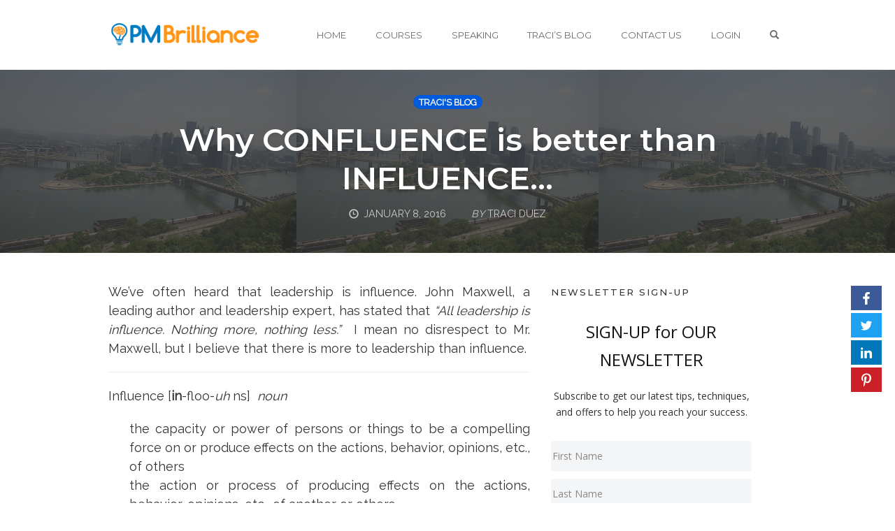

--- FILE ---
content_type: text/html; charset=utf-8
request_url: https://www.google.com/recaptcha/api2/anchor?ar=1&k=6Lc_Wc0pAAAAAF53oyvx7dioTMB422PcvOC-vMgd&co=aHR0cHM6Ly9wbWJyaWxsaWFuY2UuY29tOjQ0Mw..&hl=en&v=PoyoqOPhxBO7pBk68S4YbpHZ&size=invisible&anchor-ms=20000&execute-ms=30000&cb=rq5txj28rf51
body_size: 49286
content:
<!DOCTYPE HTML><html dir="ltr" lang="en"><head><meta http-equiv="Content-Type" content="text/html; charset=UTF-8">
<meta http-equiv="X-UA-Compatible" content="IE=edge">
<title>reCAPTCHA</title>
<style type="text/css">
/* cyrillic-ext */
@font-face {
  font-family: 'Roboto';
  font-style: normal;
  font-weight: 400;
  font-stretch: 100%;
  src: url(//fonts.gstatic.com/s/roboto/v48/KFO7CnqEu92Fr1ME7kSn66aGLdTylUAMa3GUBHMdazTgWw.woff2) format('woff2');
  unicode-range: U+0460-052F, U+1C80-1C8A, U+20B4, U+2DE0-2DFF, U+A640-A69F, U+FE2E-FE2F;
}
/* cyrillic */
@font-face {
  font-family: 'Roboto';
  font-style: normal;
  font-weight: 400;
  font-stretch: 100%;
  src: url(//fonts.gstatic.com/s/roboto/v48/KFO7CnqEu92Fr1ME7kSn66aGLdTylUAMa3iUBHMdazTgWw.woff2) format('woff2');
  unicode-range: U+0301, U+0400-045F, U+0490-0491, U+04B0-04B1, U+2116;
}
/* greek-ext */
@font-face {
  font-family: 'Roboto';
  font-style: normal;
  font-weight: 400;
  font-stretch: 100%;
  src: url(//fonts.gstatic.com/s/roboto/v48/KFO7CnqEu92Fr1ME7kSn66aGLdTylUAMa3CUBHMdazTgWw.woff2) format('woff2');
  unicode-range: U+1F00-1FFF;
}
/* greek */
@font-face {
  font-family: 'Roboto';
  font-style: normal;
  font-weight: 400;
  font-stretch: 100%;
  src: url(//fonts.gstatic.com/s/roboto/v48/KFO7CnqEu92Fr1ME7kSn66aGLdTylUAMa3-UBHMdazTgWw.woff2) format('woff2');
  unicode-range: U+0370-0377, U+037A-037F, U+0384-038A, U+038C, U+038E-03A1, U+03A3-03FF;
}
/* math */
@font-face {
  font-family: 'Roboto';
  font-style: normal;
  font-weight: 400;
  font-stretch: 100%;
  src: url(//fonts.gstatic.com/s/roboto/v48/KFO7CnqEu92Fr1ME7kSn66aGLdTylUAMawCUBHMdazTgWw.woff2) format('woff2');
  unicode-range: U+0302-0303, U+0305, U+0307-0308, U+0310, U+0312, U+0315, U+031A, U+0326-0327, U+032C, U+032F-0330, U+0332-0333, U+0338, U+033A, U+0346, U+034D, U+0391-03A1, U+03A3-03A9, U+03B1-03C9, U+03D1, U+03D5-03D6, U+03F0-03F1, U+03F4-03F5, U+2016-2017, U+2034-2038, U+203C, U+2040, U+2043, U+2047, U+2050, U+2057, U+205F, U+2070-2071, U+2074-208E, U+2090-209C, U+20D0-20DC, U+20E1, U+20E5-20EF, U+2100-2112, U+2114-2115, U+2117-2121, U+2123-214F, U+2190, U+2192, U+2194-21AE, U+21B0-21E5, U+21F1-21F2, U+21F4-2211, U+2213-2214, U+2216-22FF, U+2308-230B, U+2310, U+2319, U+231C-2321, U+2336-237A, U+237C, U+2395, U+239B-23B7, U+23D0, U+23DC-23E1, U+2474-2475, U+25AF, U+25B3, U+25B7, U+25BD, U+25C1, U+25CA, U+25CC, U+25FB, U+266D-266F, U+27C0-27FF, U+2900-2AFF, U+2B0E-2B11, U+2B30-2B4C, U+2BFE, U+3030, U+FF5B, U+FF5D, U+1D400-1D7FF, U+1EE00-1EEFF;
}
/* symbols */
@font-face {
  font-family: 'Roboto';
  font-style: normal;
  font-weight: 400;
  font-stretch: 100%;
  src: url(//fonts.gstatic.com/s/roboto/v48/KFO7CnqEu92Fr1ME7kSn66aGLdTylUAMaxKUBHMdazTgWw.woff2) format('woff2');
  unicode-range: U+0001-000C, U+000E-001F, U+007F-009F, U+20DD-20E0, U+20E2-20E4, U+2150-218F, U+2190, U+2192, U+2194-2199, U+21AF, U+21E6-21F0, U+21F3, U+2218-2219, U+2299, U+22C4-22C6, U+2300-243F, U+2440-244A, U+2460-24FF, U+25A0-27BF, U+2800-28FF, U+2921-2922, U+2981, U+29BF, U+29EB, U+2B00-2BFF, U+4DC0-4DFF, U+FFF9-FFFB, U+10140-1018E, U+10190-1019C, U+101A0, U+101D0-101FD, U+102E0-102FB, U+10E60-10E7E, U+1D2C0-1D2D3, U+1D2E0-1D37F, U+1F000-1F0FF, U+1F100-1F1AD, U+1F1E6-1F1FF, U+1F30D-1F30F, U+1F315, U+1F31C, U+1F31E, U+1F320-1F32C, U+1F336, U+1F378, U+1F37D, U+1F382, U+1F393-1F39F, U+1F3A7-1F3A8, U+1F3AC-1F3AF, U+1F3C2, U+1F3C4-1F3C6, U+1F3CA-1F3CE, U+1F3D4-1F3E0, U+1F3ED, U+1F3F1-1F3F3, U+1F3F5-1F3F7, U+1F408, U+1F415, U+1F41F, U+1F426, U+1F43F, U+1F441-1F442, U+1F444, U+1F446-1F449, U+1F44C-1F44E, U+1F453, U+1F46A, U+1F47D, U+1F4A3, U+1F4B0, U+1F4B3, U+1F4B9, U+1F4BB, U+1F4BF, U+1F4C8-1F4CB, U+1F4D6, U+1F4DA, U+1F4DF, U+1F4E3-1F4E6, U+1F4EA-1F4ED, U+1F4F7, U+1F4F9-1F4FB, U+1F4FD-1F4FE, U+1F503, U+1F507-1F50B, U+1F50D, U+1F512-1F513, U+1F53E-1F54A, U+1F54F-1F5FA, U+1F610, U+1F650-1F67F, U+1F687, U+1F68D, U+1F691, U+1F694, U+1F698, U+1F6AD, U+1F6B2, U+1F6B9-1F6BA, U+1F6BC, U+1F6C6-1F6CF, U+1F6D3-1F6D7, U+1F6E0-1F6EA, U+1F6F0-1F6F3, U+1F6F7-1F6FC, U+1F700-1F7FF, U+1F800-1F80B, U+1F810-1F847, U+1F850-1F859, U+1F860-1F887, U+1F890-1F8AD, U+1F8B0-1F8BB, U+1F8C0-1F8C1, U+1F900-1F90B, U+1F93B, U+1F946, U+1F984, U+1F996, U+1F9E9, U+1FA00-1FA6F, U+1FA70-1FA7C, U+1FA80-1FA89, U+1FA8F-1FAC6, U+1FACE-1FADC, U+1FADF-1FAE9, U+1FAF0-1FAF8, U+1FB00-1FBFF;
}
/* vietnamese */
@font-face {
  font-family: 'Roboto';
  font-style: normal;
  font-weight: 400;
  font-stretch: 100%;
  src: url(//fonts.gstatic.com/s/roboto/v48/KFO7CnqEu92Fr1ME7kSn66aGLdTylUAMa3OUBHMdazTgWw.woff2) format('woff2');
  unicode-range: U+0102-0103, U+0110-0111, U+0128-0129, U+0168-0169, U+01A0-01A1, U+01AF-01B0, U+0300-0301, U+0303-0304, U+0308-0309, U+0323, U+0329, U+1EA0-1EF9, U+20AB;
}
/* latin-ext */
@font-face {
  font-family: 'Roboto';
  font-style: normal;
  font-weight: 400;
  font-stretch: 100%;
  src: url(//fonts.gstatic.com/s/roboto/v48/KFO7CnqEu92Fr1ME7kSn66aGLdTylUAMa3KUBHMdazTgWw.woff2) format('woff2');
  unicode-range: U+0100-02BA, U+02BD-02C5, U+02C7-02CC, U+02CE-02D7, U+02DD-02FF, U+0304, U+0308, U+0329, U+1D00-1DBF, U+1E00-1E9F, U+1EF2-1EFF, U+2020, U+20A0-20AB, U+20AD-20C0, U+2113, U+2C60-2C7F, U+A720-A7FF;
}
/* latin */
@font-face {
  font-family: 'Roboto';
  font-style: normal;
  font-weight: 400;
  font-stretch: 100%;
  src: url(//fonts.gstatic.com/s/roboto/v48/KFO7CnqEu92Fr1ME7kSn66aGLdTylUAMa3yUBHMdazQ.woff2) format('woff2');
  unicode-range: U+0000-00FF, U+0131, U+0152-0153, U+02BB-02BC, U+02C6, U+02DA, U+02DC, U+0304, U+0308, U+0329, U+2000-206F, U+20AC, U+2122, U+2191, U+2193, U+2212, U+2215, U+FEFF, U+FFFD;
}
/* cyrillic-ext */
@font-face {
  font-family: 'Roboto';
  font-style: normal;
  font-weight: 500;
  font-stretch: 100%;
  src: url(//fonts.gstatic.com/s/roboto/v48/KFO7CnqEu92Fr1ME7kSn66aGLdTylUAMa3GUBHMdazTgWw.woff2) format('woff2');
  unicode-range: U+0460-052F, U+1C80-1C8A, U+20B4, U+2DE0-2DFF, U+A640-A69F, U+FE2E-FE2F;
}
/* cyrillic */
@font-face {
  font-family: 'Roboto';
  font-style: normal;
  font-weight: 500;
  font-stretch: 100%;
  src: url(//fonts.gstatic.com/s/roboto/v48/KFO7CnqEu92Fr1ME7kSn66aGLdTylUAMa3iUBHMdazTgWw.woff2) format('woff2');
  unicode-range: U+0301, U+0400-045F, U+0490-0491, U+04B0-04B1, U+2116;
}
/* greek-ext */
@font-face {
  font-family: 'Roboto';
  font-style: normal;
  font-weight: 500;
  font-stretch: 100%;
  src: url(//fonts.gstatic.com/s/roboto/v48/KFO7CnqEu92Fr1ME7kSn66aGLdTylUAMa3CUBHMdazTgWw.woff2) format('woff2');
  unicode-range: U+1F00-1FFF;
}
/* greek */
@font-face {
  font-family: 'Roboto';
  font-style: normal;
  font-weight: 500;
  font-stretch: 100%;
  src: url(//fonts.gstatic.com/s/roboto/v48/KFO7CnqEu92Fr1ME7kSn66aGLdTylUAMa3-UBHMdazTgWw.woff2) format('woff2');
  unicode-range: U+0370-0377, U+037A-037F, U+0384-038A, U+038C, U+038E-03A1, U+03A3-03FF;
}
/* math */
@font-face {
  font-family: 'Roboto';
  font-style: normal;
  font-weight: 500;
  font-stretch: 100%;
  src: url(//fonts.gstatic.com/s/roboto/v48/KFO7CnqEu92Fr1ME7kSn66aGLdTylUAMawCUBHMdazTgWw.woff2) format('woff2');
  unicode-range: U+0302-0303, U+0305, U+0307-0308, U+0310, U+0312, U+0315, U+031A, U+0326-0327, U+032C, U+032F-0330, U+0332-0333, U+0338, U+033A, U+0346, U+034D, U+0391-03A1, U+03A3-03A9, U+03B1-03C9, U+03D1, U+03D5-03D6, U+03F0-03F1, U+03F4-03F5, U+2016-2017, U+2034-2038, U+203C, U+2040, U+2043, U+2047, U+2050, U+2057, U+205F, U+2070-2071, U+2074-208E, U+2090-209C, U+20D0-20DC, U+20E1, U+20E5-20EF, U+2100-2112, U+2114-2115, U+2117-2121, U+2123-214F, U+2190, U+2192, U+2194-21AE, U+21B0-21E5, U+21F1-21F2, U+21F4-2211, U+2213-2214, U+2216-22FF, U+2308-230B, U+2310, U+2319, U+231C-2321, U+2336-237A, U+237C, U+2395, U+239B-23B7, U+23D0, U+23DC-23E1, U+2474-2475, U+25AF, U+25B3, U+25B7, U+25BD, U+25C1, U+25CA, U+25CC, U+25FB, U+266D-266F, U+27C0-27FF, U+2900-2AFF, U+2B0E-2B11, U+2B30-2B4C, U+2BFE, U+3030, U+FF5B, U+FF5D, U+1D400-1D7FF, U+1EE00-1EEFF;
}
/* symbols */
@font-face {
  font-family: 'Roboto';
  font-style: normal;
  font-weight: 500;
  font-stretch: 100%;
  src: url(//fonts.gstatic.com/s/roboto/v48/KFO7CnqEu92Fr1ME7kSn66aGLdTylUAMaxKUBHMdazTgWw.woff2) format('woff2');
  unicode-range: U+0001-000C, U+000E-001F, U+007F-009F, U+20DD-20E0, U+20E2-20E4, U+2150-218F, U+2190, U+2192, U+2194-2199, U+21AF, U+21E6-21F0, U+21F3, U+2218-2219, U+2299, U+22C4-22C6, U+2300-243F, U+2440-244A, U+2460-24FF, U+25A0-27BF, U+2800-28FF, U+2921-2922, U+2981, U+29BF, U+29EB, U+2B00-2BFF, U+4DC0-4DFF, U+FFF9-FFFB, U+10140-1018E, U+10190-1019C, U+101A0, U+101D0-101FD, U+102E0-102FB, U+10E60-10E7E, U+1D2C0-1D2D3, U+1D2E0-1D37F, U+1F000-1F0FF, U+1F100-1F1AD, U+1F1E6-1F1FF, U+1F30D-1F30F, U+1F315, U+1F31C, U+1F31E, U+1F320-1F32C, U+1F336, U+1F378, U+1F37D, U+1F382, U+1F393-1F39F, U+1F3A7-1F3A8, U+1F3AC-1F3AF, U+1F3C2, U+1F3C4-1F3C6, U+1F3CA-1F3CE, U+1F3D4-1F3E0, U+1F3ED, U+1F3F1-1F3F3, U+1F3F5-1F3F7, U+1F408, U+1F415, U+1F41F, U+1F426, U+1F43F, U+1F441-1F442, U+1F444, U+1F446-1F449, U+1F44C-1F44E, U+1F453, U+1F46A, U+1F47D, U+1F4A3, U+1F4B0, U+1F4B3, U+1F4B9, U+1F4BB, U+1F4BF, U+1F4C8-1F4CB, U+1F4D6, U+1F4DA, U+1F4DF, U+1F4E3-1F4E6, U+1F4EA-1F4ED, U+1F4F7, U+1F4F9-1F4FB, U+1F4FD-1F4FE, U+1F503, U+1F507-1F50B, U+1F50D, U+1F512-1F513, U+1F53E-1F54A, U+1F54F-1F5FA, U+1F610, U+1F650-1F67F, U+1F687, U+1F68D, U+1F691, U+1F694, U+1F698, U+1F6AD, U+1F6B2, U+1F6B9-1F6BA, U+1F6BC, U+1F6C6-1F6CF, U+1F6D3-1F6D7, U+1F6E0-1F6EA, U+1F6F0-1F6F3, U+1F6F7-1F6FC, U+1F700-1F7FF, U+1F800-1F80B, U+1F810-1F847, U+1F850-1F859, U+1F860-1F887, U+1F890-1F8AD, U+1F8B0-1F8BB, U+1F8C0-1F8C1, U+1F900-1F90B, U+1F93B, U+1F946, U+1F984, U+1F996, U+1F9E9, U+1FA00-1FA6F, U+1FA70-1FA7C, U+1FA80-1FA89, U+1FA8F-1FAC6, U+1FACE-1FADC, U+1FADF-1FAE9, U+1FAF0-1FAF8, U+1FB00-1FBFF;
}
/* vietnamese */
@font-face {
  font-family: 'Roboto';
  font-style: normal;
  font-weight: 500;
  font-stretch: 100%;
  src: url(//fonts.gstatic.com/s/roboto/v48/KFO7CnqEu92Fr1ME7kSn66aGLdTylUAMa3OUBHMdazTgWw.woff2) format('woff2');
  unicode-range: U+0102-0103, U+0110-0111, U+0128-0129, U+0168-0169, U+01A0-01A1, U+01AF-01B0, U+0300-0301, U+0303-0304, U+0308-0309, U+0323, U+0329, U+1EA0-1EF9, U+20AB;
}
/* latin-ext */
@font-face {
  font-family: 'Roboto';
  font-style: normal;
  font-weight: 500;
  font-stretch: 100%;
  src: url(//fonts.gstatic.com/s/roboto/v48/KFO7CnqEu92Fr1ME7kSn66aGLdTylUAMa3KUBHMdazTgWw.woff2) format('woff2');
  unicode-range: U+0100-02BA, U+02BD-02C5, U+02C7-02CC, U+02CE-02D7, U+02DD-02FF, U+0304, U+0308, U+0329, U+1D00-1DBF, U+1E00-1E9F, U+1EF2-1EFF, U+2020, U+20A0-20AB, U+20AD-20C0, U+2113, U+2C60-2C7F, U+A720-A7FF;
}
/* latin */
@font-face {
  font-family: 'Roboto';
  font-style: normal;
  font-weight: 500;
  font-stretch: 100%;
  src: url(//fonts.gstatic.com/s/roboto/v48/KFO7CnqEu92Fr1ME7kSn66aGLdTylUAMa3yUBHMdazQ.woff2) format('woff2');
  unicode-range: U+0000-00FF, U+0131, U+0152-0153, U+02BB-02BC, U+02C6, U+02DA, U+02DC, U+0304, U+0308, U+0329, U+2000-206F, U+20AC, U+2122, U+2191, U+2193, U+2212, U+2215, U+FEFF, U+FFFD;
}
/* cyrillic-ext */
@font-face {
  font-family: 'Roboto';
  font-style: normal;
  font-weight: 900;
  font-stretch: 100%;
  src: url(//fonts.gstatic.com/s/roboto/v48/KFO7CnqEu92Fr1ME7kSn66aGLdTylUAMa3GUBHMdazTgWw.woff2) format('woff2');
  unicode-range: U+0460-052F, U+1C80-1C8A, U+20B4, U+2DE0-2DFF, U+A640-A69F, U+FE2E-FE2F;
}
/* cyrillic */
@font-face {
  font-family: 'Roboto';
  font-style: normal;
  font-weight: 900;
  font-stretch: 100%;
  src: url(//fonts.gstatic.com/s/roboto/v48/KFO7CnqEu92Fr1ME7kSn66aGLdTylUAMa3iUBHMdazTgWw.woff2) format('woff2');
  unicode-range: U+0301, U+0400-045F, U+0490-0491, U+04B0-04B1, U+2116;
}
/* greek-ext */
@font-face {
  font-family: 'Roboto';
  font-style: normal;
  font-weight: 900;
  font-stretch: 100%;
  src: url(//fonts.gstatic.com/s/roboto/v48/KFO7CnqEu92Fr1ME7kSn66aGLdTylUAMa3CUBHMdazTgWw.woff2) format('woff2');
  unicode-range: U+1F00-1FFF;
}
/* greek */
@font-face {
  font-family: 'Roboto';
  font-style: normal;
  font-weight: 900;
  font-stretch: 100%;
  src: url(//fonts.gstatic.com/s/roboto/v48/KFO7CnqEu92Fr1ME7kSn66aGLdTylUAMa3-UBHMdazTgWw.woff2) format('woff2');
  unicode-range: U+0370-0377, U+037A-037F, U+0384-038A, U+038C, U+038E-03A1, U+03A3-03FF;
}
/* math */
@font-face {
  font-family: 'Roboto';
  font-style: normal;
  font-weight: 900;
  font-stretch: 100%;
  src: url(//fonts.gstatic.com/s/roboto/v48/KFO7CnqEu92Fr1ME7kSn66aGLdTylUAMawCUBHMdazTgWw.woff2) format('woff2');
  unicode-range: U+0302-0303, U+0305, U+0307-0308, U+0310, U+0312, U+0315, U+031A, U+0326-0327, U+032C, U+032F-0330, U+0332-0333, U+0338, U+033A, U+0346, U+034D, U+0391-03A1, U+03A3-03A9, U+03B1-03C9, U+03D1, U+03D5-03D6, U+03F0-03F1, U+03F4-03F5, U+2016-2017, U+2034-2038, U+203C, U+2040, U+2043, U+2047, U+2050, U+2057, U+205F, U+2070-2071, U+2074-208E, U+2090-209C, U+20D0-20DC, U+20E1, U+20E5-20EF, U+2100-2112, U+2114-2115, U+2117-2121, U+2123-214F, U+2190, U+2192, U+2194-21AE, U+21B0-21E5, U+21F1-21F2, U+21F4-2211, U+2213-2214, U+2216-22FF, U+2308-230B, U+2310, U+2319, U+231C-2321, U+2336-237A, U+237C, U+2395, U+239B-23B7, U+23D0, U+23DC-23E1, U+2474-2475, U+25AF, U+25B3, U+25B7, U+25BD, U+25C1, U+25CA, U+25CC, U+25FB, U+266D-266F, U+27C0-27FF, U+2900-2AFF, U+2B0E-2B11, U+2B30-2B4C, U+2BFE, U+3030, U+FF5B, U+FF5D, U+1D400-1D7FF, U+1EE00-1EEFF;
}
/* symbols */
@font-face {
  font-family: 'Roboto';
  font-style: normal;
  font-weight: 900;
  font-stretch: 100%;
  src: url(//fonts.gstatic.com/s/roboto/v48/KFO7CnqEu92Fr1ME7kSn66aGLdTylUAMaxKUBHMdazTgWw.woff2) format('woff2');
  unicode-range: U+0001-000C, U+000E-001F, U+007F-009F, U+20DD-20E0, U+20E2-20E4, U+2150-218F, U+2190, U+2192, U+2194-2199, U+21AF, U+21E6-21F0, U+21F3, U+2218-2219, U+2299, U+22C4-22C6, U+2300-243F, U+2440-244A, U+2460-24FF, U+25A0-27BF, U+2800-28FF, U+2921-2922, U+2981, U+29BF, U+29EB, U+2B00-2BFF, U+4DC0-4DFF, U+FFF9-FFFB, U+10140-1018E, U+10190-1019C, U+101A0, U+101D0-101FD, U+102E0-102FB, U+10E60-10E7E, U+1D2C0-1D2D3, U+1D2E0-1D37F, U+1F000-1F0FF, U+1F100-1F1AD, U+1F1E6-1F1FF, U+1F30D-1F30F, U+1F315, U+1F31C, U+1F31E, U+1F320-1F32C, U+1F336, U+1F378, U+1F37D, U+1F382, U+1F393-1F39F, U+1F3A7-1F3A8, U+1F3AC-1F3AF, U+1F3C2, U+1F3C4-1F3C6, U+1F3CA-1F3CE, U+1F3D4-1F3E0, U+1F3ED, U+1F3F1-1F3F3, U+1F3F5-1F3F7, U+1F408, U+1F415, U+1F41F, U+1F426, U+1F43F, U+1F441-1F442, U+1F444, U+1F446-1F449, U+1F44C-1F44E, U+1F453, U+1F46A, U+1F47D, U+1F4A3, U+1F4B0, U+1F4B3, U+1F4B9, U+1F4BB, U+1F4BF, U+1F4C8-1F4CB, U+1F4D6, U+1F4DA, U+1F4DF, U+1F4E3-1F4E6, U+1F4EA-1F4ED, U+1F4F7, U+1F4F9-1F4FB, U+1F4FD-1F4FE, U+1F503, U+1F507-1F50B, U+1F50D, U+1F512-1F513, U+1F53E-1F54A, U+1F54F-1F5FA, U+1F610, U+1F650-1F67F, U+1F687, U+1F68D, U+1F691, U+1F694, U+1F698, U+1F6AD, U+1F6B2, U+1F6B9-1F6BA, U+1F6BC, U+1F6C6-1F6CF, U+1F6D3-1F6D7, U+1F6E0-1F6EA, U+1F6F0-1F6F3, U+1F6F7-1F6FC, U+1F700-1F7FF, U+1F800-1F80B, U+1F810-1F847, U+1F850-1F859, U+1F860-1F887, U+1F890-1F8AD, U+1F8B0-1F8BB, U+1F8C0-1F8C1, U+1F900-1F90B, U+1F93B, U+1F946, U+1F984, U+1F996, U+1F9E9, U+1FA00-1FA6F, U+1FA70-1FA7C, U+1FA80-1FA89, U+1FA8F-1FAC6, U+1FACE-1FADC, U+1FADF-1FAE9, U+1FAF0-1FAF8, U+1FB00-1FBFF;
}
/* vietnamese */
@font-face {
  font-family: 'Roboto';
  font-style: normal;
  font-weight: 900;
  font-stretch: 100%;
  src: url(//fonts.gstatic.com/s/roboto/v48/KFO7CnqEu92Fr1ME7kSn66aGLdTylUAMa3OUBHMdazTgWw.woff2) format('woff2');
  unicode-range: U+0102-0103, U+0110-0111, U+0128-0129, U+0168-0169, U+01A0-01A1, U+01AF-01B0, U+0300-0301, U+0303-0304, U+0308-0309, U+0323, U+0329, U+1EA0-1EF9, U+20AB;
}
/* latin-ext */
@font-face {
  font-family: 'Roboto';
  font-style: normal;
  font-weight: 900;
  font-stretch: 100%;
  src: url(//fonts.gstatic.com/s/roboto/v48/KFO7CnqEu92Fr1ME7kSn66aGLdTylUAMa3KUBHMdazTgWw.woff2) format('woff2');
  unicode-range: U+0100-02BA, U+02BD-02C5, U+02C7-02CC, U+02CE-02D7, U+02DD-02FF, U+0304, U+0308, U+0329, U+1D00-1DBF, U+1E00-1E9F, U+1EF2-1EFF, U+2020, U+20A0-20AB, U+20AD-20C0, U+2113, U+2C60-2C7F, U+A720-A7FF;
}
/* latin */
@font-face {
  font-family: 'Roboto';
  font-style: normal;
  font-weight: 900;
  font-stretch: 100%;
  src: url(//fonts.gstatic.com/s/roboto/v48/KFO7CnqEu92Fr1ME7kSn66aGLdTylUAMa3yUBHMdazQ.woff2) format('woff2');
  unicode-range: U+0000-00FF, U+0131, U+0152-0153, U+02BB-02BC, U+02C6, U+02DA, U+02DC, U+0304, U+0308, U+0329, U+2000-206F, U+20AC, U+2122, U+2191, U+2193, U+2212, U+2215, U+FEFF, U+FFFD;
}

</style>
<link rel="stylesheet" type="text/css" href="https://www.gstatic.com/recaptcha/releases/PoyoqOPhxBO7pBk68S4YbpHZ/styles__ltr.css">
<script nonce="3SyITnpPuc8sqypKINthJA" type="text/javascript">window['__recaptcha_api'] = 'https://www.google.com/recaptcha/api2/';</script>
<script type="text/javascript" src="https://www.gstatic.com/recaptcha/releases/PoyoqOPhxBO7pBk68S4YbpHZ/recaptcha__en.js" nonce="3SyITnpPuc8sqypKINthJA">
      
    </script></head>
<body><div id="rc-anchor-alert" class="rc-anchor-alert"></div>
<input type="hidden" id="recaptcha-token" value="[base64]">
<script type="text/javascript" nonce="3SyITnpPuc8sqypKINthJA">
      recaptcha.anchor.Main.init("[\x22ainput\x22,[\x22bgdata\x22,\x22\x22,\[base64]/[base64]/[base64]/[base64]/[base64]/UltsKytdPUU6KEU8MjA0OD9SW2wrK109RT4+NnwxOTI6KChFJjY0NTEyKT09NTUyOTYmJk0rMTxjLmxlbmd0aCYmKGMuY2hhckNvZGVBdChNKzEpJjY0NTEyKT09NTYzMjA/[base64]/[base64]/[base64]/[base64]/[base64]/[base64]/[base64]\x22,\[base64]\x22,\x22w5bCtkLCp8OjJsOCHsOxRC7CqsKaUsKJM0lWwrNOw4DDnk3DncO9w4RQwrIqZW16w6vDjsOow6/[base64]/Dn2fCt8KaO8KuGzYLw6DDgsKvwpbChTZew7nCqMKGw5ApG8OkG8OrLMOkURF4RMOvw5vCgXAIfsOPcU8qUATCp3bDu8KTFmtjw5zDiGR0wrdcJiPDsQh0wpnDrADCr1gFXl5Cw4/Ck190fcOkwqIEwqXDpz0Lw4HChRB+ZcO3Q8KfJMOwFMOTTHrDsiFKw5fChzTDsTt1S8Kyw78XwpzDgcO7R8OcP3zDr8OkScOETsKqw57DuMKxOilHbcO5w7HCrWDCm3A2woI/dMKGwp3CpMOWHRIOSMOxw7jDvlMCQsKhw4bCt0PDuMOXw6phdEZ/[base64]/CtkDDv1PCuSfCpgrDqMONW8O0wqfCtMOmwq/DsMOBw77Dqlw6JcOEQ2/[base64]/Cm8OpXsONcVQ9HkfCtcOjU8OhHMKMwrQHR8O8wplzBcKuwqUmLQs/DGgKRVgkRsOHM0nCv3DChRUew6pPwoHChMOCLFI9w71Ue8K/wq7CncKGw7vCrMOlw6nDncONKsOtwqkLwrfCtkTDosKBc8OYYsOfTg7DoVtRw7UvXsOcwqHDrHFDwqs+R8OnJDDDgsOGw79lwq7ChEMqw4bCgnZWw7jDgwQWwokZw69IN23CncOJCMODw4gCwonCs8KOw5TCiFvDs8KDOMK4wrDDlcKwZMOTwoDClkPDmsOiAV/DjVA5JMObwp7CicO4BjpAw44bwoQtHlUPYcO2wrHDvsKfwoLCmX3CtMOxwoRkAzDCj8KZQsOawoXCnB49wpjCjMOYw5wjLsO4woQWbMKnJBnDo8OfFTLDt3jDhQfDuhrDpsO5w5ExwrnDoXlvECdow6/DjnfCpw5XEG84KMOofMKmX0TDmsOLY3JJYx/[base64]/w4hhwoPDglPCqj5dw4nCmS3CoCvDrMO5NcOrKMORDmJowo9BwoIkwrbDqApNRQ0kwqpFE8KtBkJUwrjCp0IeBBHCnMOmcsOTwrNgw7bCocONVMOBw4PCt8KzPz/Ds8KVPcK3wqLCqS9/[base64]/agUvwoVBw6/CkMO7alk8w6fCvkAlLsKUw7PCs8O3w7U9ZGvCqcKKX8OUDBXDsAbDrRvCucKkGxzDkCDCh2nDgsKswqHCvWkXBFwuUwchQsKVTcKcw77CqFzDtEUvw4bCv1xqFXDDpC7Dt8O0wqnCnEU+csONwqEnw71BwprDgsKXw7E2ZcOlDzoSwqNMw7/DncKcKCYENgQ2w6Fhwo8uwqrCpkzCgsK+woELIsK2wrTCqWTCui7DmcK7ay3DszJFCx7DjcK0ewUZIxvDtcOVfgdFYsOZw4BlM8Oow5fDkzTDu0Vaw7tUAGtLw6Amc0vDhGnCvAHDgMOFw4bCjQUPCWDCmWAFw4DCt8KMQ0twImLDgTkpWMKawrrChB3Cqi/[base64]/Dt1fCo8Kgw63DvcOea8OnwqjCvGNcKsOAwprDmMObDsOPwqXCr8OtJ8Kiwo9/w5RnZBEjfcOCRcOswr1Jw5wYw4FBXjVIJ3vDjw3Dl8KqwpYbw60QwqfDonMCKXnCtAEnJ8OQBAVXW8K3Z8KrwqbCmsK1w4bDmlYsW8OTwo/[base64]/[base64]/JRJqwqrDmcKXUT1LUUTDksO8wpDDrjBdbcKswr3DicOFwrTDr8KiHBzDuUTDhsObNMOYw7Z4bWkUdj3Dixx8wr3Dt3JwbsODwqvCgsOMdg8Cw6gMw5vDvSjDgFQFwqk7a8OqAxt3w6DDhH7CoEAfQ0nDhDBea8KxFMO7wprDnGswwrpxA8OLw5HDkcKbK8Kxw6/CnMKNw6JEw7MBd8K2wq/DlMKpNSJtScORb8O6PcORw7xcWHF4wrkGwoprfB0REzHDtV84OcKGa0Iic1sqw6B2DcKsw6jDg8OuKxMOw7xFAsKGHMO4wps9cUPCuEsxY8KXQzHCscO8OcOXw4p9C8Kpw5/DojcHw68pw5dOQcOfNS7CvsOkFsO+w6PDicODw7shaUTDgw7Dlh12wq9Jw7/DlsKRaU7CoMOwCxLDvMOEAMO6cmfCvg9iw51lwrLCpHoAGsORGDUFwrcnSsKuwr3DghrCkGjCtgbCqMOQw5PDo8KZRMKKcUpfw64IeWRdYMOFcUvCmMKNIsKtw64/RALDvWF4cXDDhMOWwrYiYcK7cAR0w4EqwqUMwo4sw5LCrm7Ct8KMJh16T8OldMKyX8Kia0R5wqHDm2Yhw4ElSizCtMOhwp0bXFdXw7t4wpnCq8KGI8OXCjcTICDDhsKVY8ODQMO7SnYDJm7DqsKaT8Orw5zDrS/DkntueW3DkiMSbWoVw4/DkzLDgBDDqVXCqMOJwrnDssKzPMOQLcOmwohATVtfZcKUw7jCucK0QsObEFVkBMO6w5lrwq/[base64]/Com1tw5PDm18DZDvDtMK2GjtBw4F6wrk/w6zCtwJmwozDtcKmISkEHBIFw4o9wpXDsyRvTcORaAN0w7rCpcOTAMOwJkDDmMOlQsKyw4TDmMOmEGlVY1YXw6jCrhIIwq/ClcO0wr3DhsOxHT/DtHhxXy0cw43DlMKQXDN+wqXCiMKLRkUCYMKLO0pPw6BLwoR/A8OIw4JBwqTCtDbCvsOId8OpClsyK2E0dcOJw7cJU8OLwoYEwrcNVUJxwrPDnHBMwrbCuETCucKwGMKcwpNLcsKBAMOTdsO4wrLDu208wrnCg8OLwoc9w6DDkMOGwpLCqF3CisKnwrA6Kj/[base64]/CvsOsWsOsC1NwwoIcw54VYywUwqpew6nDgUM0w5JTc8ONwoHDlMKkwpFzQsOWdAxSwp0NBMOLwonDq1/DrUEYbjdXw6N4wq7Dr8KWwpLDocKbw4rCjMK+JcOMw6HDnFw8ZMKZEcK8wrp5w63DrMOSI0XDl8OrciHCusO6BsK1Oz4Cw5LCjwDDs0zDnMK8w7PDn8K1alxaIMO1w5NvR01xwprDqCFPMcKUw5jDosOyG03DoARjQj3ClwHDoMKFwq/CsBnCqMKsw6rCsFzCjRjDrWcPS8OuCEEUGAfDqhlYNVISwrTDqcO6MEx2X33CrMOawq8KBCAwHB/DpcOHwpnCtcKiw6TChFXCocOTw6nDiHNCworCgsOswrXCm8OTYHHCmMOHwrBrw55gwpLDmsOYwoJ9w7FTag9wO8O2PAHCsCDCisOhA8O8E8KVw7DDlMOEA8O3w5MTCcOTSGfClCJow4Q8e8K7b8KIbxQfw4AzZcK3GT/Ck8KNGw7CgsKSLcK7CFzCkgZhR33CnB7DuSBHK8KycGZiw7/CjwrCq8K7woMBw79owrfDr8O8w71xZkXDjcOLwpfDrWzDq8KLf8OFw5jDl0TCjmTDoMOzw4nDnSJWW8KIJCXCvznDrsOuw4TCkT8UWBPCgkDDiMOHNcOpw4DDoAHDv23ChCg2w4vCm8KVCXTCoxdnaB/DucOXEsKFOWvDrRPDv8Kqc8KOEMO9w5LDkAJyw7/Dq8K3FAwHw53DvlLDiWVJwolSwq/[base64]/GcO8Wj8Kw5ANWsKpwqrDpy4gw4zDi0Qlw5xFwpzDqsOSwobCgsKUw7fDvVBLwqbCoDsoKTnCq8Kqw55hDUJ3BnfCoCnCgUFmwqNRwr7Dj10jw4TCoynDi1bCicKge1jDtXrDsxo+aRPCr8KuV0QUw7/DplzDlxTDoEhmw6nDk8OGwoHDvDVlw4UCV8KMD8Odw5/CoMOKbsK8RcOvwqPDqcKjCcODO8KOJ8OuwpzCosKzw64kwrXDlRliw75uwrY3w54FwrXCnQ3DnhfCkcOSwo7CnDwewrLDoMOuM0JKwqPDgk/ClwfDnH/[base64]/Du8KSw60jw6HCuWjCo2XDhcKUDTURa8KPcsKIwqXDmMK1f8ObKT1DMX8ywrfCrG7Cs8OcwrTCt8OmcsKkCgHChhlhwqTClsOAwqzDmMKDGyvCrEY5wo/CmcKvw5xvOhXCjy8Mw4J/wqTDrgBOOsOUZjPDs8KLwqx5dl9KRMOOwrILw7PDlMOOwqUTw4LDtG4GwrdiJsOKB8O0wpl/wrXDrsKaw5fDj0pKDFDDrXJ4bcOpwqrDiDgrIcK9SsKQwr/Cuj1DGAXDlcOkAh3CnCMFH8Oqw7PDqcKmY3fDj2vCssKYF8OWXmjCp8KcbMOMwojDkkFAw67Co8OKOsOXSsOhwpvClAB5fhvDiiPCqRx1w6ccw4jCu8K2JsK5ZsKfw54QKnZzwqjCqsK8w4jCtcOmwq89ExpdGMO2KMO2wqUZcBIjwqh4w7/Dh8O9w54vwofDhQljwrfCuEQNw7nDgcOiL0PDu8OewrR2w7nDsRLCjyTDlsKDw4lWwpLClh7CjcOzw5AQD8OPSlfCgMKUw55PGMKdP8O4wqVFw69/[base64]/DusOULxTCmcKSwrs5wq1NcREPTgvDssKsNcOHeWEPF8Ozw7hrwqnDuTTCnG8zwovDp8OgAMOMTCLDtTY2w6FSwq3CksOUYhnClGt0V8KCwozCrsOLW8Orw6nCo0zDvhIKDMKRbT0ueMKRb8KYwrEEw5QrwpbCnMKnw4/[base64]/ChFJ7I8KpwqpjTHfCuQlyw5nDujzDjcKdOsKJD8KhJMOOw7cMwq/CkMOGHcO6woTCmsOyUkoXwpkXwqLDhMO6bsObwqYjwrXDk8KVwrEEQE7Dj8KJd8OqHMO/ZHh/wqF1ciwhwp/DscKewoxqbsKdBMO0CsKlwrXDt2zCsj99w5LDkcKjw7rDmR7Cqmgrw7AuTkbCqC56XMOgw51Tw73Dn8OKbhQ/I8OEFMOMwrHDn8K+w5HCgsO2MgPDr8OOWcKrw6XDsRXChsKLKmJvwqsXwp/DnMKkw58PDMKPalPDqsK4w6rCqVfDqMOfasOTwoxFLBcCMAYyF2FEw7zDtMK4WEpEw5TDpxIOwr1AVcKXw6zCoMKdw6fCmBsHVj1SRAt8S2Faw5/CgSgaK8OWw5cPw5jCuTVEccKJOsKdc8OGwp/CoMOZBGcFdVrDgn8Da8KOCUbDmig3wpjDusOoUcK7w73CsDXCusK1w7VTwqJ9acKTw7rDkcKZw61hw5HDocKxwoHDgS/CmGDCtEvCp8KnwovDtTfCgcOLwqPDvsKNP2I6w5Jiw5kaX8KGST3DisK/JBLDpsO0C2XCmR/CucKuBsO/fkUHwovClEs1w7Bdw6EewovCvnbDm8KwEsKuw4YRQiMQKsKRYMKqPE/Cm3BVw6YjYn9dw73CtsKbUFnCoGrCv8K/[base64]/[base64]/[base64]/[base64]/[base64]/CpMKaMlXClcKedcOhwrMhwqBiKDJGw71mIlvDncK8w77Dslt2wq9dT8KdPMOWacKowpIVLUlzw6LDqMKHAsKmw4/CksO3fgl2UcKAw6XDh8KLw7DCvMKMQEjCk8Otw47DsEvDozTCnS4hXX7DncOCwqJaIsOgw5sFO8OdY8KRw6YTdzDCgQjCtxzDkU7Cj8KGNS/DgywXw53DlifCs8O7D195w7bCgcK4w4Bjw5ArV05XL0QqPsOMw7pQwqwGw7zDnC5xw45dw4Rhwq4/wqbCpsKbXMOiNXJMBsKKwpR/KMOew43Du8Kqw4R6DMO9w7V+AFpHd8OOZUHDrMKRwr90w4Z4w4fDoMO1JsKtdFfDicO8wq8GPMOzARdQFsKMQiwAJkJbXcKxU3/CoDjCvAFIK1/CjEQ0wr5bw5Ysw4jCn8KjwrTCrcKCQsKYPEHCqVXDvjN0KcKEfsKOYQgaw4fDiyx8fcKyw59FwpIzwpNtwrQOwr3DrcKbaMKjccO/aEo3wptgw5sZw7LDkHgLIXXDuHFoOghvw71ndDE0wolibxPDssKNPy8WMEobw5LClUFIUcKGw4ESw4PDssOcABMtw6HDqyU3w5kQHHzCtmdAE8KYw7lHw6TCrMOMdsO8MSTDvW9Uw6jCrcKZRw9Zw4/CqnQWwo7CuFnDqMOUwqpMPsOLwoJ6W8OwBgbDsXdgwopVw7c3woHClijDsMKWPXPDqxvDnSbDsnDCg1xwwr8jZ3rCik7CgQkkBsKPw4HDtsKkES3DuVZaw5zDjMK6w7F+aC/Dr8OxQcOTOsKzwqs4Bi7CicOwTDjDl8O2HG8YEcORw5fDlUjCsMKBwo/[base64]/[base64]/[base64]/CmcOqAwBATyHDlXXCn186LExaw6jCuMKPwo7Dt8KCc8OKAiAiw4t4w5xVw7fDssKew79QF8O/[base64]/DtsOywp17dsOZw6tdw6nChsOpwpZkwowcGiJtCsKnw6hHwqVLZH3DgMKeAEICw6RIDEjCl8Olw4FmesKlwpHChDAJwphsw63CkHvDlG9/w6DCmgIKLG1DI3xEccKMwrQMwqw7AsKkwr0fwp5HYwvCg8Klw5Rcw6F7CsOQw7XDniMXwqrDu3/[base64]/InpMWw/[base64]/Do8KFw6rCoMO1wrzCvw0IbMKlVcKrw6ZUecOmw6XDlMOMIMOySsKcw7vCnHg6w4Jzw7/[base64]/w5fDuCTCq2HCgcKCRDDDg2/Dk3zDsjPDi2bDjMKJwq8UTsKDZ1XCmi1oHhfDnMKHw7cowp0BQMO0wqFWwp3CjcOaw6MJwpzCkcKbw4nCunbCgEkCwrvClQ/ClVhBaUJdLS07w4I/[base64]/[base64]/[base64]/L8KzDDkdwrs4b8Oxw4gSZsOxwopiw4AxNSfDqMO8w4xlGsKSw49bUMO/[base64]/Cv8OVw5UUwqJkL8O4GSbCuhV8wrrDn8O8wr7CqQjCpVlaUsK9fcKOBsOSc8ObLxXChTEvEhkVdUTDvhVWwozCs8O3W8KXwqlSQsO9dcKhUsK4DV5KfWByCiLDs2Ajwpxrw4PDrgJwV8KPw7zDv8OTMcK0w5xTI3YKK8ODwovCnxjDnAHCksOlRU9nwpw/wqB1T8KSfBzCiMOww4jDhjDCj0p8w6nDoUbDj3jCjBpSw67DiMOmwqINw5Y0fcKWGk/CmcKlHMOBwr3DqDsewqzCpMK9DDUQeMOMJno9RMOZaUnDisKQw73DkF9IHTgrw6jCpcKew6BAwrDDoFTCiw5Dw73CoAVsw6wRCBkpd2PCr8K/w5fDq8KWw4UqEAnChz9cwrVAE8OPT8K3wpHDlCRacybCu1vDq2s1w5Yyw4XDlBV/fksPLMOOw7pYw5Q8wo4tw73DoRjCgQrCrsK4worDmjYJRsK9wpDDqRcPcMOLw5HDqcKbw5fDpmXCnW9bTsKhKcKUI8OPw7fDnsKYEylywqLCksONU0oJF8K1CCXCuWYiwoh+RVIsWMO/c0/Dr3nCiMOQJMOwcyzCrnIAacK4fMKtw57CkgJlO8OiwqPCrcOgw5vDoz9Fw55QMcOKw7IcHWvDkxNLFUYaw58QwqgqZsOyGihDZ8KOQBfDh3AWPsOew4Qkw6fCk8OvQ8Kiw5XDs8KQwpo6HT/CnsKdwrXCqn7CjEAHwo8Ow7psw7nDrVHCqsOlLcKyw60ANsKwZcK9w7d1GMOcw7Rkw7DDjcO7w5/CgS/[base64]/ClMOiwpXDhzV+w4pqwqvCsQzCjB5VwqDDv8OzNsOCZ8Kjw6BpVMKEw5c9w6DCqsKsfUc7IMOTBsKEw6HDt20mw5M7wp7Ci0/DowxYEMKLwqcmwp4dB3DDlsOLfGDDtFh8Z8KzElHDglLDrGfDhSFMIcOSBsKXwqjDvsK2w7LCvcKLfMKcwrLDjlvCiDrDkHRCwpRfw6JbwoReA8KCw6LDqsOvJMOvwqPDmi7DjMO3b8OFwpDCh8Oww5/CmcOGw5h/wrgRw7JbbyvChT/DunEEW8KPXsKoRsKmw6vDtDhmw6x5fwnCkzQww4c4LAXDhcKbwqLDj8KQw5bDuwVbw6vCmcOzBsOCw7d/w6g9GcKyw5QgMsKiw5/DvwXDiMOJw4jCsgppDcK3wqQTHS7Dr8OOBF7DvcKOGEtAKXjDslLCt2l5w4EAUcKpf8OYw6XCtcKMAVfDnMOtwpDCgsKew5d2wq9HbMOIwrbCsMKywpvDq0bCkcObLjN7SS/Dm8OtwqF9KxE+wpzDl2BeRsKow5wwQcKbTlHDux/DlWXDumEHERfDvcOuw6N8NcOiTyvCj8KbSVFpwpPDvMKAwoPDqUnDvll2w6kpbsKzEsO2aDQ4wovCpTXCm8ODFmbCsU98wpbDvMOkwqBXJ8OEWXvCi8OwZUrCrXVEBMOmKsK/woTDhsKBTsKhLMKPL2FwwprCusKewoXDk8KADnvCvMOgw54vF8KFwqHCtcK0woFdSVfCgMKwURY3aRjCgMO8w5DCl8OtbUsucMOyFcOUwoY8woMRXXzDrcO2wps+wpDCiX/DkWPDtsKsS8KxeDgwDMOZwoxVwrnDhXTDt8OgZMOBfyrDjsKuUMOkw5Y6dj4FEGZSW8KJXSPCvsOvScKnw6TDrsO2LsKHw7Ngw5XDncK0w7U/wosyMcOxdwl7w54fSsKtw6oQwqcdwrfCnMOfw4zCl1PCkcKEVcOFK28/KHFvHMKST8O7w7MEw5fDg8K3w6PCoMKow5LDhkUMXEhgMBYbYgNmwofCh8KhHsKeZgTCszjDu8OnwrTCozrDh8Otw5JVNAXCmzxNwo4DB8K8w4ZbwoZ/PhHDk8OLBsKswqgJYWg9w5jCr8KUPgLCncKgw53DulfDosOkN08WwpVqw4EbSsOowoJbVn3CmRouw7sRGMOxRWfDoB/CgAHDkkAfE8OtMMKFdMK2PcKeesO3w7UhHyx4GzTCiMOwRhDCo8K8w7fDn07CmsOGw68jTxvDiDPDp1lewqccVsKyGsOqwrlscVw/TcKRwrJEIMOtKSPDknrDgQsMUjo2e8OnwpclKMOuwogSwr82w4vCgmsqwqVRdUDCksOJU8KNIC7Cu0xQAkXDnVXCqsOaCcO/bDAmcVXDgsK4wr3DiWXDhCF1wqbDoCfDicOXwrXCqMOQMMKBw7XDpMKUZDQYB8Orw5LDmUtRw7XDgkHCsMKkEAbCtltFTDwww43ChgjCrMO9wpDCiWZ1w556w7Bvw61ha3/[base64]/Cr8OEclVlwqjDvGkPCsKSwrLCpsKYacOVWsOIwo7DggxEP3PClkXDg8Ofw6DCilDCk8OWfR7CksKcw5h+YHDCn0fDowHDpgbCnCsnw4XDqzlDYgEzcMKdcEABBC7CvcKMYVxVS8O/UsK4woAgw5ASTsKVfSwEwqXCmMKHCTzDjcOIB8KQw6R8wr0SQn5SwqbCuUjDmV9Qwqxuw5UzMMORwoJKbgvCr8KZf2I5w5bDqsKdw43DpcOGwpHDmVLDtRPCuG/Dh2vDscKRRirCjnUrIMKbw5htw7rCuV/[base64]/bMONGhEyJQHCisKgO0bDj8KKwrvDqh8EOHHDjMKnw6NxccKcwrw6wropecOnaRcWHcODw7RtWn9kwpMtbsOswrA5wox4FcKoaBTDjMOcw6sHw4XCj8OLEsOsw7RJS8ORcHTDo3LCpx/CmERRwpcYGCsKNjvDmAB1BMO9woAcw4PCs8KDw6jCgng8BcOtasOZBnZcA8OBw7oWwpXDtDp2wr1uwotBw4fDgAZtL0h+J8KRw4LDrhrCocK3wqjCrhfDtHPDtE0/wrHDrTwGwrbDtGBaM8OzMxM2bcKuBsKIGDrCrMKMPsOSw4nDtsKAHk1owpBaMBErw7cGw6zCmcOTwoDCkQzCucOpwrdwdsKBb2fCrsOhSFVHw6fCg2jCrMKQIcKjAwZ6PSPCpcKaw5jDtTXCimDDucKfwpQ4LMKxwqfCgGPDinUNw59pUsKTw7fCv8Kyw6PCrsO8PR/[base64]/wrMuwpjDpcOvwpnCsMODP27CkDTCiwDDncO7w4xMcMK6Q8KFwrR7EyrCgE/Cp0IzwrNDAGXCq8Kew6vCqDIHAH5awqpHw71+woc5ZxDDpALDq3xiwql/[base64]/ChCzDjWN3wqbDiVkkw6hmw5nCnMOgLirCnsOAwoFpwpfCnEgUXhfCnEDDucK1w6zCqsK6EMKtw4ZFMsO5w4HDkcOZRRPDtXPCsk1awpPDhR/Cu8KlDyxAJVnCnMO/QcO4Xj7CmiLCiMOIwoIjwonChiHDmEBSw4HDoUvCvhvChMOvc8KKwoLDtgYJOkXClWsTIcKRZ8OGfx01K0vDl2E9Qn3CozgYw7pcwpHCi8OTb8O/[base64]/CkldVw5vCiCrCnMKMd8KfNcOEw5U5M8KnCMKow68xasOIw5TDtMKCa2s6w5J6BcKVwqlpw6shwrTDmh/CnVDCoMKRwqDDmcK5wr/CrBnCvsKrw5rCoMOvesOaWkkCPxFmNF3DkUEEw6PCrVbDosOWd1RWK8K9CyfCpjvCsVTDucOdF8KHdkbDjcKwf2PCocOsPsONQVnCrETDij/DrTVEIsK+w69cw4jCm8Ktw5XCigjCrVxATxsXJ0ZifcKVGjZ1w4fDnMKFLQJGH8OuBH1dw6/[base64]/Ck8K2W8KTBMOvw5RLMMKMw6hYQsKwwo4TScOtwohITHI/XF/Ct8KlDB3Cky/Cs2vDmAvDrUpyIsKJaws1w63Dt8Kzw5NKwq5KNMKnAm7DsijCnsO3w69LYwDDisOuw6lidMOlwqjCtcKIfsKSw5bCmS4Ow4nDrhhff8OWwrnCvMKJN8KJaMKOw5BbIcOew4Z7WcK/wpjDpQjDgsKYO2XDo8K/AcO9bMKEwo/DgcKUXAjDh8K4wpbCg8KAL8KPw7TDvcKfwopRwqhmFigaw4QZdVs+fwTDjnnCn8OAFcKeWsO2w68KGcKjNcONw6EIwqPDj8Kzw5nDpFHDsMO6b8O3aTVqOkLDp8OZRcO5w47DlsKzwq1Lw7/DuDYQHlDChwY9WR4sYVETw5ojFsOdwrlLDUbCrDDDm8KHwr1qwrpgFsOUM0PDjww0bMKSQQF+w7bDtMOTTcOLdyZSw7lJIEnCpcO1eirCiDxuwpjChsKFwrcvw4HDssOEDsOfQgPDgi/CqMKXw63CjVpBwpvCjcKWw5TDrhwJw7Zkw6EWAsKcP8KMw5vDpmlYwokowrfDknQjw4LDkcOXUXHCu8OIOsObLjAvC1PCuDpiwr7Dn8OiccOXwr7DlcOVCQAmw5pCwr4dY8O7OsKNATUeBcO+UGUVwoUrAsOow6zDjEkKdMKRfMOVBsKLw6o4wqQOwo3DocO7w7/CjhMjfHPCicKtw40Lw5EOGHrDsFnDkMKKAizDocODwrPCmcKdw6zCv08gA1pGw4EEw67DmsKgw5IQIMOBwo7CnAJRwpzCmXHDqzjDn8KHw6g3w7IBQG1owoRCNsKzwoYNT3/DtxfCri5Sw5NAw41HNFbDnzjDqcKJwpJIIsOcw7XCmMOodGIpw4BkKjMKw5IJMsKWwqNIw5tJw68LesKnd8KowqZjDQ5nDCrCtCRgcGHDiMKYUMKhM8O2VMOBKzMEw5oGdSvCnU/CgcO+wpLDscOBwrQUL1TDtcO4CXzDkRRsYV5aFsKfBMKyXMKIw4/CsxbDosOGw4HDnmsECwoIw6HDrcKwKMOoQMKfwoI4wprCrcKKYsKdwpUmwo/DjjohHgJTw43DtHQFKMOxw6hXwrzCn8O4ZjN0GMKCATDCimDDusOHCMKnGkTCocOdwojDmUTCr8K+bgB5w55deDPCgVMOwr5OBcKfwoNuEcK/[base64]/DvggBPsKNJMKFw7XDq8K2wozDu8O5wpXCg8OcbcOWMhMLFMK+M3LCl8OLw7VTWj4NKUTDhMK3w4HDqz1bw71Qw6kRPCvCjsOuw7fCu8KQwrhjG8KGwqvCnkTDucK0RW4MwoPDhEEHHMOQw683w7w2R8KNdA9VQ0k5w4djwp7CujsKw5DCpMKyD3nDgMKvw5jDv8O5wp/Cv8Kpw5ZJwpdZw5zDkHJEwrPDhlIAw4zDhMKhwqRrw6LCgQIBwqvCm3jDh8OUwo4IwpYZWMOtXhthwp/DoC7CoXDDt1TDsU3Ch8K4LVlBwrIFw4bCgRDClcOrw6YtwpNwfcOQwp3DiMK7wqLCoT4ywqjDpMO/CzYQwoDCrAhxb3Jdw7PCvWkxMUbClnvCnEzCp8OcwqLClnLCsDnCicK5FVdRwqPDvMKQwonCgMOWCsKfwqdtSz/ChWE0wojDtGguTMKzcMK7TSHCucOUDsOGeMOUwqhTw43ConfClsKoT8KWb8OHwps4asOIw6Ffw5zDq8Kfd0sAXcKuw5tNY8K7ekzDvMOmwqp9YcOaw6HCrD3Crlc8woV3wplbWMOcQcKvOhTChFVibcK6wqHDkMKFw4/[base64]/Cn3fCkcOGK8Oew6FgwrDDr8OYCsObGBw/[base64]/w5zCrXFCw6DDunPDpsKWw6HCvQPDuj/DpjVawqbDlBwsYMOUA1DCombDt8KIw7oiFCl0w60OKcOpesKOIUoxNhXCsEbCgsOAKMOzIMOxfEvCkcK6QcOSdWbCtybCgcOQB8O2wqDDoBUhZD4zwrHDv8Klw5bDqMOmw4TCtcKrbwNewr/[base64]/Cm8KCw7sMw6cfw7YeY8KCTBlVwpXDoMOJwq7Cn8Opw4HDnUjCu3vDlsOAw6Jfw4vCncOAa8KkwpckSsO7w4rDoQU4E8O/wq8gw7tcw4TDucKuwolYOcKZQcKmwqXDnwnCvknDsyMgQis4RF/CmsKQQcOrBGJuK07DkQ1PJQskw44aVUbDrm4wIxXCqy4owqJxwp9mPMOCesOJwrfDgMKqXMKdw7NgDwY8OsKawrHDkMK1wr1Iw4k5w5rDl8KpWsO8woEMUMKGwo8Cw7bDusKGw5JFJ8KJKsO5XMO5w5xEw4Rvw5Fdw4/[base64]/w6TCmMOBw58dwq7CssOVwqZww5vDlMK3AEkdRRlNJMKPw6nDs0I+w6pSLX7DlMKsVMODOsKkVC1Qw4TDjw1HwprCtx/DlcKzw5sTasOjwqxVZcK7ccKww4IIw7DDtcKKWiTCpcKBw7HDtMOqwoXCvcKieRgZw5gAfHTCtMKcw6fCqMOhw6LCnsOywq/CsWnDhmBlwrnDocOmPy5DNgjDlSU1wr7ClsKVwonDlnTCuMKpw6Rsw4rChMKLw7BKZMOmw5jCqyDDthzDlQpyV0vCsXUALDMIwqU2Q8OQf3wlOhDCi8Oxw7tuwrh4w4bDn1vDuDnCtMOkwp/CicKZw5MaSsOcCcO7FR0kFMK8w4TDqBxYOQnCj8KcfQLCsMKFw7A+w73CuxvClG3Cs1jCkFvCtcOaVsO4dcOtEcKwLsOoSG9kw7JUwoZ0dsKzK8OAGTICwovCqsKEwoDDuxVxw74Kw4/CusK9wrsoSMKow77CiTTCj2TCh8Kzwq9PUsKLwqglw53DoMK9wonChSTCvTYHBMOSwrBiScKgOcKUUhJGeSlkw7/[base64]/[base64]/[base64]/Cmh7DoUrCij0BEsOYKsONw6gGw57Ds019wqLCscOTw57CqCnDvSlCP0nDhcOSw7leHXJPFsKMwrzDqj3DrwRafg/DtcKFw5/DlMOCZMOLw6XCsw4yw4JkcH8hAVvDi8KsUcKNw7tQwrHDlVTDhmbDl1V0ScKHXisUa19ncMKtNsK4w7LCpSXDgMKmwpRYwoLDlCjCjcOmUcOBXsOsOH8faGI8wqMVQnvDt8K6QjZrwpfDrnJZTsOwcE7CjDDCsnULDsKwJgrDssKVwp7CkF0Kwo/DjSh6OMOVMkd+bnbCo8OxwqN0IG/Cj8OUw6LDhsKtw7ANw5bDo8O1w7DCjiDDlsOLwq3DnizCmsOow7bDrcOyQU/[base64]/DpMOkSF/DuAnDm3zDhV3DucOWZcOODVLDsMOIL8Ocw4N4H3rCnFfDrgTCjSJEwq/CvhkXwqzDrcKiw7JYwoJRJkTDssKywpAkAXpaLMKuwqnDucOdIMObF8Ouw4IUCcKMwpDDusOsUThdw5PDsztvXE5Ow7nCo8KWFMO9ZkrCgklowqp0FHXDusOywoBBVi5jLcK1w4g1d8KVN8KZwp9vw7oBSjrCnHpgwoLCk8KbGkwHw6IcwoExasK/[base64]/DR/DsmjCgMO6w5/Dj0A5I8KBw6rDlAxID3bDmzYgw7I0V8Oow7drQnrDpsKgUAocw6hSUsO+w4rDoMKGB8KzasKuw5zDv8KhbxJKwrQ8Z8KQbMO8wpPDlHXDqcOfw5vCtSk3cMODFgXCoBsMw6Jrby0NwrbCoVJiw7HCuMOMw5U/R8Kfwr/DqsKQI8OmwoTDv8OIwrDCjhTCtWNJRWjDv8KqE2Vpwr/DosK0wpRJw6DDjcOVwqrCiWoQUWsjwpw5wpbCmzAnw49gw6wJw7LDhMOyd8KuScOKwozCmcKJwobCq1xjw7XCj8OOegEMKMOZAzTDoATCmCXChMK/CsKxw4PCncOBXU3CvcKkw7chKcKSw4zDilzDrcKBHU3DuHnCuBDDsm3DscOAw5Nbw7fDphLCvkVfwpoKw59wCcKNZcO/w51ywqV7wpXCjw7DuHMYwrjDigXCjg/Diikkw4PDgsK0w4YECDnDnU3CqcKfwoEVw63Dk8Krw5/ClxfCqcOmwpLDjMOJwq8QKj/[base64]/[base64]/fgHCmW/CosOAX37CsQgvKUbDl2TCmsKAwp/DnMOCC3PCkSERw5TDuyU9wpHCsMK+wo49wqPDpCcMWQ3CsMO7w6huC8O8woHDhHDDicObQwzDtGkywqvDqMK5w7gUwqIqaMK6NmJVDsKtwqUWYsOYRMOnwrzDv8Oqw7TDnhJGIsKvUsKwQhLCmGdQw5sCwogacMOuwr/CgFjCiWJxU8KIQMKmwoYrMTUvGgl3WMKewqvDkyzDusKzw47ChC5YejU5Yktmwr8jwp/[base64]/DiMKSwrdgMQk3DcOhU3AFw5IYw5swXMKKw5gfUmTDm8KDw5rDs8OBJMOrwo9RAyHCg2vDgMKRUsO/[base64]/CvMO5wr5tw4BqfznCqB8+GVYTw498AUdFw4kQw7HDrcOVwoV2ZMKLwrllJURdXnvDq8OGGMKSQcKyYhM0w7NULsOOZTwZw7tLw5g1wrfDhMO8wrVxMy/[base64]/ChyDDogcsOTQHBsO5acOPw7Bawp1tAcOaw4XDuzYBZV3DscK/[base64]/Dr8KFf37ClBsDwozCmcOxwrbClcK2FTtqwqVfwrrDuRYOAcObw6XClxAJwqFVw6kxe8OzwqbDrDk+ZWN6HsKwCMO3wqwdPMO0X3bDkMK5BcORCMOCwoYCUMOEesO5\x22],null,[\x22conf\x22,null,\x226Lc_Wc0pAAAAAF53oyvx7dioTMB422PcvOC-vMgd\x22,0,null,null,null,1,[2,21,125,63,73,95,87,41,43,42,83,102,105,109,121],[1017145,275],0,null,null,null,null,0,null,0,null,700,1,null,0,\[base64]/76lBhnEnQkZnOKMAhk\\u003d\x22,0,0,null,null,1,null,0,0,null,null,null,0],\x22https://pmbrilliance.com:443\x22,null,[3,1,1],null,null,null,0,3600,[\x22https://www.google.com/intl/en/policies/privacy/\x22,\x22https://www.google.com/intl/en/policies/terms/\x22],\x22c0kdRU6h6BnT5cdYicBRmrr1h/Ru/2rB5OpuilStil4\\u003d\x22,0,0,null,1,1768923897087,0,0,[187],null,[103],\x22RC-nERG4sxpcMRDDw\x22,null,null,null,null,null,\x220dAFcWeA6d1RGtw7G_LQzgyHWWJnFoEoyNhlbRqU3lej0HsK5iEs1jTWZdaghR9ORPQoRbVVYCrGl-dnMDCEa-VijImSYtmxsbLg\x22,1769006696849]");
    </script></body></html>

--- FILE ---
content_type: application/javascript
request_url: https://pmbrilliance.com/wp-content/plugins/optimizePressPlugin/lib/js/google-recaptcha.min.js?ver=2.5.26
body_size: -297
content:
!function(a){var b=OptimizePress.google_recaptcha_site_key;grecaptcha.ready(function(){grecaptcha.execute(b,{action:"op2optin"}).then(function(b){var c=a.find(".op-optin-validation");if(c.length>0){a("<input>").attr({type:"hidden",name:"grecaptcha-token",value:b}).appendTo(c);var d=a(".grecaptcha-badge");d.show(),d.css("visibility","visible")}})})}(opjq);

--- FILE ---
content_type: text/javascript; charset=utf-8
request_url: https://coaching.traciduez.com/forms/434275/embed.js
body_size: 1358
content:
(function() {
  // write the form
  document.write("<link href=\'//fonts.googleapis.com/css?family=Open+Sans:400,700\' rel=\'stylesheet\' type=\'text/css\'>\n<link rel=\"stylesheet\" href=\"https://kajabi-app-assets.kajabi-cdn.com/assets/form_embed-86c7521dc7acadef8d99e197de2254b9aa81274569ca6ca534de8e1dac7bc3a7.css\" media=\"all\" />\n<script src=\"https://kajabi-app-assets.kajabi-cdn.com/assets/form_embed-078db9fbd605f88cacf4be4e946422176a701acc2cd5302f65edd45a886797a1.js\"><\/script>\n\n<div id=\"kajabi-form\" class=\"kajabi-form--inline\">\n  <form data-parsley-validate=\"true\" data-kjb-disable-on-submit=\"true\" action=\"https://coaching.traciduez.com/forms/434275/form_submissions\" accept-charset=\"UTF-8\" method=\"post\"><input name=\"utf8\" type=\"hidden\" value=\"&#x2713;\" autocomplete=\"off\" /><input type=\"hidden\" name=\"authenticity_token\" value=\"4UrvyKaIGeu82yds2sB5+WEm6egSv2CBPoResSrG7EfP6yja8ngQQWKFiRB2C4vdn2XyI8EYQufDNOmuMvLvpg==\" autocomplete=\"off\" />\n      <style id=\"form-embed-style\" type=\"text/css\">\n      #kajabi-form .kajabi-form__btn {\n        color: #ffffff;\n        background-color: #16a085 !important;\n      }\n      #kajabi-form .kajabi-form__btn:not(.kajabi-form__btn--disabled):hover {\n        background-color: #0a463a;\n      }\n\n  <\/style>\n\n\n<div class=\"kajabi-form__content\">\n  <div class=\"kajabi-form__title\">SIGN-UP for OUR NEWSLETTER<\/div>\n  <div class=\"kajabi-form__subtitle\">\n    <p style=\"text-align: center;\">Subscribe to get our latest tips, techniques, and offers to help you reach your success.<\/p>\n  <\/div>\n  <fieldset>\n      <div class=\"text-field kajabi-form__form-item\"><input type=\"text\" name=\"form_submission[name]\" id=\"form_submission_name\" value=\"\" required=\"required\" placeholder=\"First Name\" /><\/div>\n      <div class=\"text-field kajabi-form__form-item\"><input type=\"text\" name=\"form_submission[custom_1]\" id=\"form_submission_custom_1\" value=\"\" required=\"required\" placeholder=\"Last Name\" /><\/div>\n      <div class=\"email-field kajabi-form__form-item\"><input required=\"required\" placeholder=\"Email\" type=\"email\" name=\"form_submission[email]\" id=\"form_submission_email\" /><\/div>\n      <div class=\"checkbox-field kajabi-form__form-item\"><input type=\"hidden\" name=\"form_submission[custom_19]\" id=\"form_submission_custom_19\" value=\"0\" autocomplete=\"off\" /><label><input type=\"checkbox\" name=\"form_submission[custom_19]\" id=\"form_submission_custom_19\" value=\"1\" placeholder=\"Check if you are a member or associated with PMI\" data-parsley-multiple=\"tsiztsde\" /><span class=\"overlay\"><\/span><span class=\"text\">Check if you are a member or associated with PMI<\/span><\/label><\/div>\n      <div class=\"checkbox-field kajabi-form__form-item\"><input type=\"hidden\" name=\"form_submission[custom_20]\" id=\"form_submission_custom_20\" value=\"0\" autocomplete=\"off\" /><label><input type=\"checkbox\" name=\"form_submission[custom_20]\" id=\"form_submission_custom_20\" value=\"1\" placeholder=\"Check if you are a Business Owner, Coach, or Business Consultant\" data-parsley-multiple=\"wq2g2ngv\" /><span class=\"overlay\"><\/span><span class=\"text\">Check if you are a Business Owner, Coach, or Business Consultant<\/span><\/label><\/div>\n      <div class=\"recaptcha-field kajabi-form__form-item\">\n      <div>\n        <script src=\"https://www.google.com/recaptcha/api.js?onload=recaptchaInit_DBD1A7&render=explicit\" async defer><\/script>\n        <input id=\"recaptcha_DBD1A7\" type=\"text\" name=\"g-recaptcha-response-data\" />\n        <div id=\"recaptcha_DBD1A7_container\" class=\"recaptcha-container\"><\/div>\n\n        <style type=\"text/css\">\n          .recaptcha-field {\n            position: absolute;\n            width: 0px;\n            height: 0px;\n            overflow: hidden;\n            z-index: 10;\n          }\n        <\/style>\n\n        <script type=\"text/javascript\">\n          window.recaptchaInit_DBD1A7 = function() {\n            initKajabiRecaptcha(\"recaptcha_DBD1A7\", \"recaptcha_DBD1A7_container\", \"6Lc_Wc0pAAAAAF53oyvx7dioTMB422PcvOC-vMgd\");\n          };\n        <\/script>\n      <\/div>\n    <\/div>\n      <button class=\"kajabi-form__btn kajabi-form__btn--block-mobile\" type=\"submit\">Subscribe<\/button>\n  <\/fieldset>\n<\/div>\n\n<\/form><\/div>\n");
})();
